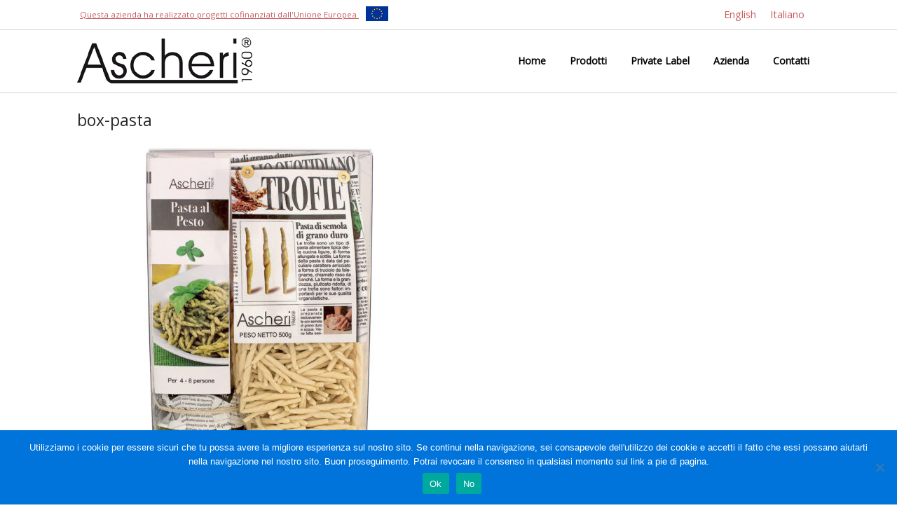

--- FILE ---
content_type: text/css
request_url: https://ascheri1960.com/wp-content/uploads/siteorigin-widgets/sow-hero-default-016b81245659-1417.css?ver=6.8.3
body_size: 328
content:
@media (max-width: 780px) {
  .so-widget-sow-hero-default-016b81245659-1417 .sow-slider-base ul.sow-slider-images {
    min-height: 0 !important;
  }
}
.so-widget-sow-hero-default-016b81245659-1417 .sow-slider-base ul.sow-slider-images .sow-slider-image-wrapper {
  padding: calc( 50px + 0px ) 20px 50px 20px;
  max-width: 1280px;
  
}
@media (max-width: 780px) {
}
.so-widget-sow-hero-default-016b81245659-1417 .sow-slider-base ul.sow-slider-images .sow-slider-image-wrapper h1,
.so-widget-sow-hero-default-016b81245659-1417 .sow-slider-base ul.sow-slider-images .sow-slider-image-wrapper h2,
.so-widget-sow-hero-default-016b81245659-1417 .sow-slider-base ul.sow-slider-images .sow-slider-image-wrapper h3,
.so-widget-sow-hero-default-016b81245659-1417 .sow-slider-base ul.sow-slider-images .sow-slider-image-wrapper h4,
.so-widget-sow-hero-default-016b81245659-1417 .sow-slider-base ul.sow-slider-images .sow-slider-image-wrapper h5,
.so-widget-sow-hero-default-016b81245659-1417 .sow-slider-base ul.sow-slider-images .sow-slider-image-wrapper h6 {
  line-height: 1.375em;
  color: #ffffff;
  text-shadow: 0 2px 2px rgba(0, 0, 0, 0.5);
  margin: 0.1em 0;
  
}
.so-widget-sow-hero-default-016b81245659-1417 .sow-slider-base ul.sow-slider-images .sow-slider-image-wrapper h1 {
  font-size: 38px;
}
.so-widget-sow-hero-default-016b81245659-1417 .sow-slider-base ul.sow-slider-images .sow-slider-image-wrapper h2 {
  font-size: 32.3px;
}
.so-widget-sow-hero-default-016b81245659-1417 .sow-slider-base ul.sow-slider-images .sow-slider-image-wrapper h3 {
  font-size: 26.6px;
}
.so-widget-sow-hero-default-016b81245659-1417 .sow-slider-base ul.sow-slider-images .sow-slider-image-wrapper h4 {
  font-size: 22.8px;
}
.so-widget-sow-hero-default-016b81245659-1417 .sow-slider-base ul.sow-slider-images .sow-slider-image-wrapper h5 {
  font-size: 19px;
}
.so-widget-sow-hero-default-016b81245659-1417 .sow-slider-base ul.sow-slider-images .sow-slider-image-wrapper h6 {
  font-size: 15.2px;
}
.so-widget-sow-hero-default-016b81245659-1417 .sow-slider-base ul.sow-slider-images .sow-slider-image-wrapper p {
  color: #f6f6f6;
  text-shadow: 0 2px 2px rgba(0, 0, 0, 0.0025);
  margin: 1em 0;
  font-size: 16px;
  
}
.so-widget-sow-hero-default-016b81245659-1417 .sow-slider-base ul.sow-slider-images .sow-slider-image-wrapper .sow-hero-buttons {
  margin-top: 3em;
  padding-bottom: 0.2em;
}
.so-widget-sow-hero-default-016b81245659-1417 .sow-slider-base ul.sow-slider-images .sow-slider-image-wrapper .sow-hero-buttons .so-widget-sow-button {
  display: inline-block;
  margin: 3px 6px 0;
}
.so-widget-sow-hero-default-016b81245659-1417 .sow-slider-base .sow-slider-pagination {
  text-align: right;
}
.so-widget-sow-hero-default-016b81245659-1417 .sow-slider-base .sow-slider-pagination li a {
  background: #ffffff;
}
.so-widget-sow-hero-default-016b81245659-1417 .sow-slider-base .sow-slide-nav {
  font-size: 25px;
}
.so-widget-sow-hero-default-016b81245659-1417 .sow-slider-base .sow-slide-nav a {
  color: #ffffff;
}

--- FILE ---
content_type: text/css
request_url: https://ascheri1960.com/wp-content/uploads/siteorigin-widgets/sow-image-default-dbf295114b96-1417.css?ver=6.8.3
body_size: 94
content:
.so-widget-sow-image-default-dbf295114b96-1417 .sow-image-container {
  display: flex;
  align-items: flex-start;
}
.so-widget-sow-image-default-dbf295114b96-1417 .sow-image-container > a {
  display: inline-block;
  width: 100%;
  max-width: 100%;
}
@media screen and (-ms-high-contrast: active), screen and (-ms-high-contrast: none) {
  .so-widget-sow-image-default-dbf295114b96-1417 .sow-image-container > a {
    display: flex;
  }
}
.so-widget-sow-image-default-dbf295114b96-1417 .sow-image-container .so-widget-image {
  display: block;
  height: auto;
  max-width: 100%;
  width: 100%;
}

--- FILE ---
content_type: text/css
request_url: https://ascheri1960.com/wp-content/themes/Ascheri/style.css?ver=6.8.3
body_size: 1312
content:
/* @override
	https://www.ranise.com/wp-content/themes/Ranise/style.css?*
	https://staging.ascheri1960.com/wp-content/themes/Ascheri/style.css?*
	https://staging.ascheri1960.com/wp-content/themes/siteorigin-north/style.css?* 


 */



/* 
 Theme Name:   Ascheri
 Theme URI:    http://giodc.com
 Template:     siteorigin-north
 Description:  Theme for Ranise.com
 Author:       giodc
 Author URI:   http://giodc.com

 Version:      1.0
 License:      GNU General Public License v2 or later
 License URI:  http://www.gnu.org/licenses/gpl-2.0.html

 /* == Add your own styles below this line ==
--------------------------------------------*/

#topbar{
	

}

div#topbar div.container p {
	line-height: 12px; padding: 4px 0px 13px 0px;
}
div#topbar div.container p a:hover {
	color: #666;
}

header#masthead.site-header div.container {
	
	max-width: 1100px;	
}

div#content.site-content div.container {
	max-width: 1100px;
}

div#secondary.widget-area {
	padding-right: 100px;
}

footer#colophon.site-footer.unconstrained-footer div.site-info {
	padding: 0px 0px 50px 0px;
}

ul.social-links  {
margin: 10px 0px; padding: 0px!important;
}

 ul.social-links  li {
	display: inline-block; 
}

ul.social-links li a{
	
	text-decoration: none;
	font-size: 18px;
	padding: 5px!important;
	
}

.main-navigation ul li a {
	font-size: 14px;

	padding: 0px 15px!important;
	font-weight: 600;
}


h1.page-title {
	font-size: 30px;
	line-height: 55px;
}

h2.widget-title {
	font-size: 20px!important;
}

 h1.product_title.entry-title {
 	font-size: 35px; margin-bottom: 15px;
 }
 
  div.sku_wrapper {
  	margin-bottom: 15px; 
  	font-weight: 700;
  }
  

.entry-content h2, .products h2 {
	font-size: 20px;
}

li#tab-title-description.description_tab {
	visibility: hidden!important; display: none!important;
}

h2.woocommerce-loop-product__title, h2.woocommerce-loop-category__title {
	font-size: 1.1em!important; line-height: 1.2em; font-weight: 600;
	padding: 0px 0px 10px 0px!important;
}

 div.star-rating {
 	visibility: hidden; display: none;
 }
 

span.onsale {
	visibility: hidden;
	display: none;
}

#mobile-navigation ul li a {
	font-size: 20px;
}

li#menu-item-wpml-ls-16-en.menu-item.wpml-ls-slot-16.wpml-ls-item.wpml-ls-item-en.wpml-ls-current-language.wpml-ls-menu-item.wpml-ls-first-item.menu-item-wpml-ls-16-en a {
	padding: 0px 15px 10px 5px!important; 
}

li#menu-item-wpml-ls-16-it.menu-item.wpml-ls-slot-16.wpml-ls-item.wpml-ls-item-it.wpml-ls-menu-item.wpml-ls-last-item.menu-item-wpml-ls-16-it a {
	padding: 0px 5px 10px 0px!important; 
}

.wpml-ls-menu-item .wpml-ls-flag {
    display: inline;
    vertical-align: baseline;
    width: 24px;
    height: 18px;
}

 h3.widget-title {
	font-size: 1.8em!important;
	line-height: 1em;

	
}
.woocommerce.single #content div.product div.images{width:60%;float:left} 

.woocommerce.single #content div.product div.entry-summary{margin-top:0;width:40%;float:right; padding-left: 30px;
}

.widget.widget_woocommerce_product_categories.woocommerce ul.product-categories  {
	margin-left: 0px;
}

.widget.widget_woocommerce_product_categories.woocommerce ul.product-categories li {
	
}

aside ul.product-categories {
	margin-left: 0px; padding-left: 0px!important;
}

aside ul.product-categories li {
		
}

body.woocommerce header#masthead.site-header.layout-default {
	margin-bottom: 0;
}

.banner-prodotti {
	background: #f5f5f5 url('http://www.ranise.com/wp-content/uploads/2018/09/prodotti_img1_header.jpg') no-repeat center center;
	background-size: cover;
	width: 100%; height: 300px;
	margin-bottom: 20px;
}

div#topbar div.container p img.europe-icon {
margin: auto;
top: 5px;
position: relative; margin-left: 10px;
}


@media only screen and (min-width: 1040px) {
    /* mobile layout */
div#topbar div.container {
	padding: 0px;
	text-align: right;
	min-width: 1052px;
}
}



@media only screen and (max-width: 639px) {
    /* mobile layout */

div#topbar div.container p {
	line-height: 18px; padding: 10px 0px 15px 0px;
}
div#topbar div.container p img.europe-icon {
margin: auto;
top: 0px;
position: relative; margin-left: 10px;
max-width: 16px;
}

div#pgc-w612a80ae19908-0-0.panel-grid-cell {
	margin-bottom: 0;
}

}


.count {
display: none;}


#colophon  .widget-wrapper {
	text-align: center;
}

img.main-banner {
	width: 100%;
	height: auto;
	margin-bottom: 30px;
}



li.menu-item-type-taxonomy a {
	font-size: 1.1em; padding: 5px 0px; font-weight: 600; color: black;
}


h1.entry-title {
margin-top: 20px;	
}

#secondary aside {
	margin-top: 20px;
}